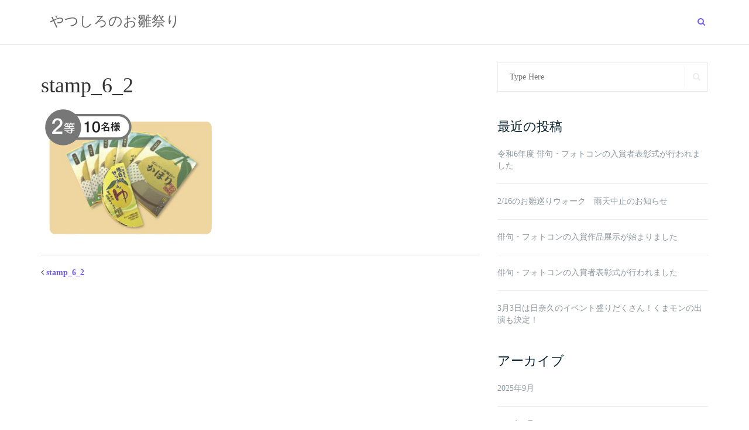

--- FILE ---
content_type: text/css
request_url: https://8246ohina.com/wp-content/themes/8246ohina_theme/style.css?ver=6.9
body_size: 849
content:
/*
 Theme Name: 8246ohina.com
 Description: 8246ohina.comのテーマ
 Author: Tsuyoshi Nakashima
 Template: shapely
 Version: 1.0.0
 License: GNU General Public License v2 or later
 License URI: http://www.gnu.org/licenses/gpl-2.0.html
 Tags: shapely, 8246, yatsushiro
*/

/* ページ全体 */
body {
    font-family: serif;
}

/* ボタンのスタイル */
.clear-parent {
    border-radius:  initial !important;
    border:         initial !important;
    font-size:      initial !important;
    font-weight:    initial !important;
    height:         initial !important;
    letter-spacing: initial !important;
    line-height:    initial !important;
    max-width:      initial !important;
    padding:        initial !important;
    text-transform: initial !important;
    width:          initial !important;
}

.clear-parent.post-clear-button {
    -webkit-appearance: button !important;
    cursor: pointer !important;
    padding: 10px 16px !important;
    font-size: 18px !important;
    line-height: 1.3333333 !important;
    border-radius: 6px !important;
}

.btn {
    font-family: serif;
}

/* ウィジェット */
.widget .widget-title,
.widget ul li a {
    font-family: serif !important;
}

/* ヘッダー */
.site-title {
    font-family: serif;
}

.main-navigation .menu {
    font-family: serif;
}

#main > div:first-child > section {
    padding: 0;
}

/* トップ画像 */
#main > div:first-child > section .img-responsive {
    max-width: 100vw;
    margin-left: calc(50% - 50vw);
}

@media screen and (max-width: 768px) {
    #main > div:first-child > section div.row > div {
        overflow: hidden;
        width: 100vw;
        height: auto;
        position: relative;
    }
    #main > div:first-child > section .img-responsive {
        max-width: 200vw;
        margin-left: calc(50% - 140vw);
    }

}

/* タブのスタイル */
.tab {
    display: inline-block;
    padding: 1em 2em;
    font-size: 1em;
    z-index: 2;
    cursor: pointer;
}
.tab.active {
    border: 1px #bbb solid;
    border-bottom: none;
    border-radius: 6px 6px 0 0;
    background: white;
}
.tab-contents {
    border: 1px #bbb solid;
    border-radius: 0 6px 6px 6px;
    box-sizing: border-box;
    margin-top: -1px;
    padding: 1em;
    z-index: 1;
}
.tab-content {
    display: none;
}
.tab-content.active {
    display: block;
    animation: fadeIn 1s;
}
@keyframes fadeIn {
    from {opacity: 0;}
    to {opacity: 1;}
}

.maps {
    margin-top: 2em;
}

/* フェイスブック部分 */
.hina-fb-container {
    max-width: 500%;
    margin: 2em auto auto;
}

/* 記事のスタイル */
.shapely-content h2, h3 {
    font-weight: bold;
}

.shapely-content h3 {
    margin-top: 2em;
    color: #F07B92;
}

.shapely-content ul {
    list-style: none;
}

.shapely-content li:before, span.list-disc:before {
    content: '●';
    font-size: 1em;
    line-height: 0;
    color: #F07B92;
    margin-right: .2em;
}

.shapely-content li {
    margin-left: -2em;
}

@media screen and (max-width: 767px) {
    br {
        display: inline;
    }
}


--- FILE ---
content_type: text/css
request_url: https://8246ohina.com/wp-content/uploads/themeisle-gutenberg/widgets-1768822169.css?ver=3.1.4
body_size: -314
content:
#wp-block-themeisle-blocks-posts-grid-4ca2aad7{--text-align:center}

--- FILE ---
content_type: application/javascript
request_url: https://8246ohina.com/wp-content/themes/8246ohina_theme/script.js
body_size: -239
content:
document.querySelectorAll('.tab').forEach(t => {
    t.addEventListener('click', e => {
        e.preventDefault();
        document.querySelectorAll('.tab,.tab-content').forEach(target => {
            target.classList.remove('active');
        });
        document.querySelectorAll('#' + e.target.id + ',#' + e.target.id + '-content').forEach(target => {
            target.classList.add('active');
        });
    });
});
